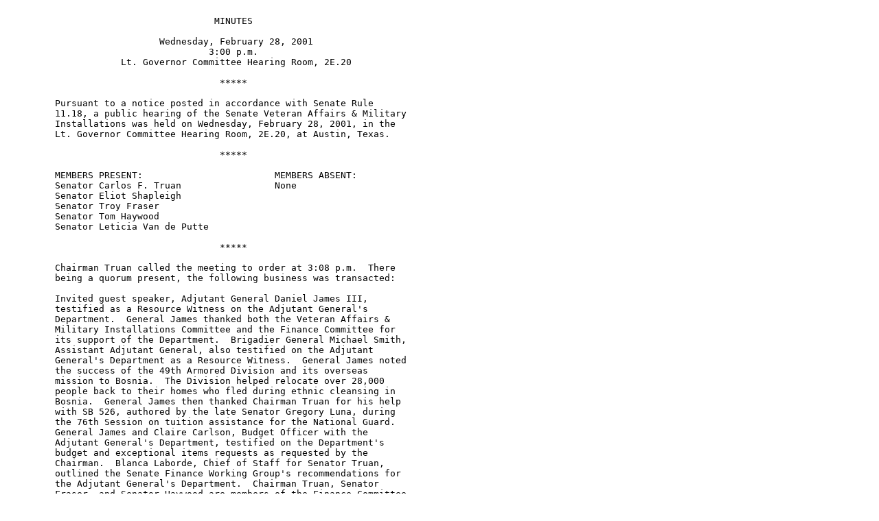

--- FILE ---
content_type: text/html
request_url: https://www.legis.state.tx.us/tlodocs/77R/minutes/html/C6502001022815001.htm
body_size: 2577
content:
<HTML>
<HEAD>
<TITLE>Committee Minutes Display</TITLE>
</HEAD>
<BODY BGCOLOR="FFFFFF">
<PRE>
          
                                      MINUTES 
                                           
                            Wednesday, February 28, 2001 
                                     3:00 p.m. 
                     Lt. Governor Committee Hearing Room, 2E.20 
                                           
                                       ***** 
                                           
         Pursuant to a notice posted in accordance with Senate Rule  
         11.18, a public hearing of the Senate Veteran Affairs & Military  
         Installations was held on Wednesday, February 28, 2001, in the  
         Lt. Governor Committee Hearing Room, 2E.20, at Austin, Texas. 
          
                                       ***** 
                                           
         MEMBERS PRESENT:                        MEMBERS ABSENT: 
         Senator Carlos F. Truan                 None 
         Senator Eliot Shapleigh 
         Senator Troy Fraser 
         Senator Tom Haywood 
         Senator Leticia Van de Putte 
                                           
                                       ***** 
                                           
         Chairman Truan called the meeting to order at 3:08 p.m.  There  
         being a quorum present, the following business was transacted: 
          
         Invited guest speaker, Adjutant General Daniel James III,  
         testified as a Resource Witness on the Adjutant General's  
         Department.  General James thanked both the Veteran Affairs &  
         Military Installations Committee and the Finance Committee for  
         its support of the Department.  Brigadier General Michael Smith,  
         Assistant Adjutant General, also testified on the Adjutant  
         General's Department as a Resource Witness.  General James noted  
         the success of the 49th Armored Division and its overseas  
         mission to Bosnia.  The Division helped relocate over 28,000  
         people back to their homes who fled during ethnic cleansing in  
         Bosnia.  General James then thanked Chairman Truan for his help  
         with SB 526, authored by the late Senator Gregory Luna, during  
         the 76th Session on tuition assistance for the National Guard.   
         General James and Claire Carlson, Budget Officer with the  
         Adjutant General's Department, testified on the Department's  
         budget and exceptional items requests as requested by the  
         Chairman.  Blanca Laborde, Chief of Staff for Senator Truan,  
         outlined the Senate Finance Working Group's recommendations for  
         the Adjutant General's Department.  Chairman Truan, Senator  
         Fraser, and Senator Haywood are members of the Finance Committee  
         Working Group looking specifically into veteran organizations'  
         budget requests.  General James finished his presentation by  
         requesting an across-the-board pay raise for all state  
         employees. 
  
         Chairman Truan laid out SB 480 and recognized the author,  
         Senator Duncan, to explain the bill.  Shannon Porterfield,  
         representing Texas Comptroller of Public Accounts, and Timothy  
         Leahy, representing Southwestern Bell Telephone, testified on  
         the bill.  Senator Truan moved SB 480 be left pending per the  
         author's request; without objection, it was so ordered. 
          
         Chairman Truan laid out SB 718 and recognized the author,  
         Senator Duncan, to explain the bill.  Senator Shapleigh sent up  
         a committee substitute; Chairman Truan recognized Senator Duncan  
         to explain the difference between the committee substitute and  
         the bill as filed.  Tony Privett, representing City of Lubbock,  
         testified in favor of the bill.  Senator Fraser moved adoption  
         of the committee substitute; without objection, it was so  
         ordered.  Senator Shapleigh moved that SB718 do not pass but  
         that CSSB718 be reported back to the Senate with the  
         recommendation that it do pass and be printed.  The motion  
         carried with a record vote of 5 ayes, 0 nay, 0 present not  
         voting, and 0 absent.  Senator Fraser moved that the bill be  
         recommended for placement on the Local & Uncontested Calendar;  
         without objection, it was so ordered. 
          
         Chairman Truan laid out SB 658 and SJR 22 and recognized the  
         author, Senator Barrientos, to explain the bills.  Bernie  
         Little, representing Texas Comptroller of Public Accounts, and  
         Joe Wisnoski, representing Texas Education Agency, testified on  
         the bills.  Senator Shapleigh moved that SB 658 be reported  
         favorably to the Senate with the recommendation that it do pass  
         and be printed.  The motion carried with a record vote of 4  
         ayes, 0 nay, 0 present not voting, and 1 absent.  Senator  
         Shapleigh then moved that SJR 22 be reported favorably to the  
         Senate with the recommendation that it do pass and be printed.   
         The motion carried with a record vote of 4 ayes, 0 nay, 0  
         present not voting, and 1 absent. 
          
         Invited guest speaker, Jerry Malcolm, Executive Director,  
         testified as a Resource Witness on the Texas Military Facilities  
         Commission.  Gary McClure, Chairman, and Lydia Cruz, Director of  
         Administration and Accounting, also testified on the Texas  
         Military Facilities Commission as Resource Witnesses.  Mr.  
         Malcolm thanked both the Veteran Affairs & Military  
         Installations Committee and the Finance Committee for its past  
         support.  As requested by Chairman Truan, Mr. Malcolm then  
         testified on the Commission's budget and exceptional items  
         requests.  Senator Truan outlined the Senate Finance Working  
         Group's recommendations for the Texas Military Facilities  
         Commission. 
          
         Chairman Truan then briefly outlined the Senate Finance Working  
         Group's recommendations for the Texas Veterans Commission. 
  
         Senator Haywood moved adoption of the minutes from the previous  
         hearings held on February 7, 2001, and February 21, 2001;  
         without objection, it was so ordered.   
          
         There being no further business, at 4:37 p.m. Senator Van de  
         Putte moved that the Committee stand recessed subject to the  
         call of the chair.  Without objection, it was so ordered.   
          
         ______________________ 
         Senator Carlos F. Truan, Chair 
          
         ______________________ 
         Rhonda Pointer, Clerk 
          
</PRE>
</BODY>
</HTML>
